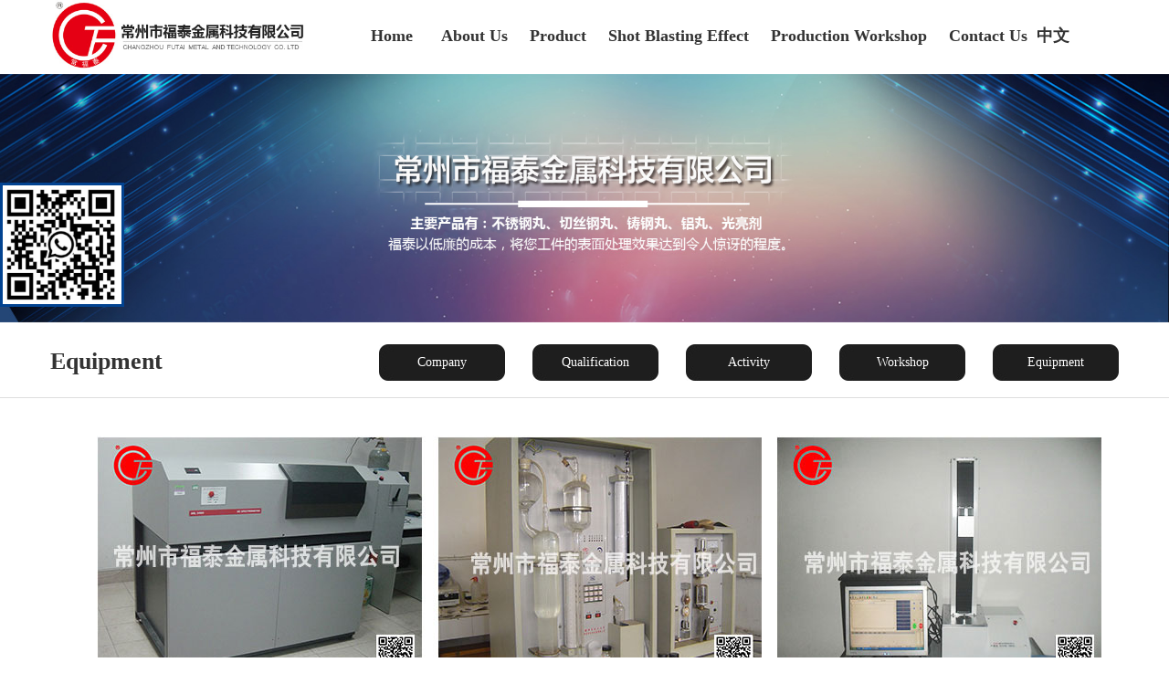

--- FILE ---
content_type: text/html; charset=utf-8
request_url: http://www.ftgangwan.com/About.aspx?ClassID=17
body_size: 10285
content:

<!doctype html>
<html>
<head><meta http-equiv="Content-Type" content="text/html; charset=gb2312" /><title>
	Changzhou Stainless Steel Ball-Changzhou Futai Metal Technology Co., Ltd.
</title><meta id="description" name="description" content="Changzhou Futai Metal Technology Co., Ltd. mainly produces stainless steel balls, wire cutting steel balls, aluminum balls, and brighteners." /><meta id="keywords" name="keywords" content="Changzhou stainless steel shot, steel shot manufacturer, Jiangsu aluminum shot price, shot blasting machine, track type shot blasting machine, Changzhou Futai Metal" />
    <script type="text/javascript" src="/js/jquery-1-7-2.js"></script>
    <script type="text/javascript" src="/js/myJs.js"></script>
    <script type="text/javascript" src="/js/flash.js"></script>
    <link href="css/style.css" rel="stylesheet" type="text/css" />
    <!--jquery库-->
    <script type="text/javascript" src="js/jquery-1.6.min.js"></script>
    <!--banner_02 start-->
    <script src="js/banner_02.js" type="text/javascript"></script>
    <script type="text/javascript">
        $(function () {
            $("#banner_02_con").kinMaxShow();
        });
    </script>
    <!--滚动、切换插件-->
    <script type="text/javascript" src="js/jQuery.blockUI.js"></script>
    <script type="text/javascript" src="js/jquery.SuperSlide.js"></script>
    <!--自定义部分-->
    <script type="text/javascript" src="js/myJs.js"></script></head>
<body>
    <form id="form1">
        <script type="text/javascript" src="https://tyw.key.400301.com/js/replace_word_limit.js"></script>
<script type="text/javascript" language="javascript">
    //①搜索开始
    function checkSearch() {
        if ($("#KeyName").val() == "" || $("#KeyName").val() == null) {
            alert("请输入搜索关键词");
            $("#KeyName").val("");
            $("#KeyName").focus();
            return false;
        }
        var Search_url = $("#key-Search").attr("value");
        window.location.href = Search_url + "?q=" + escape($("#KeyName").val());
    }

    //②按下回车键出发某个按钮开始
    document.onkeydown = function (event) {
        e = event ? event : (window.event ? window.event : null);
        if (e.keyCode == 13) {
            document.getElementById("SearchButton").click();
            return false;
        }
    }

    //③加入收藏js代码开始
    function AddFavorite(sURL, sTitle) {
        try {
            window.external.addFavorite(sURL, sTitle);
        }
        catch (e) {
            try {
                window.sidebar.addPanel(sTitle, sURL, "");
            }
            catch (e) {
                alert("您使用的浏览器不支持此功能，请按“Ctrl+D”键手工加入收藏");
            }
        }
    }
</script>
<!--④设置网站背景开始-->

<!--④结束-->
<div class="head">

    <div class="wapper">
        <div class="logo">
            <img src="upload/img/20200629111651.jpg" />
        </div>
        <div class="right">
            <div class="menu">
                <ul>
                    
                    <li >
                        <span><a href="default.aspx" title="Home">Home</a>
                        </span>
                        
                    </li>
                    
                    <li >
                        <span><a href="About.aspx?ClassID=13" title="About Us">About Us</a>
                        </span>
                        
                    </li>
                    
                    <li >
                        <span><a href="Product.aspx?TypeID=13" title="Product">Product</a>
                        </span>
                        
                    </li>
                    
                    <li >
                        <span><a href="Product.aspx?TypeID=12" title="Shot Blasting Effect">Shot Blasting Effect</a>
                        </span>
                        
                    </li>
                    
                    <li >
                        <span><a href="Photo.aspx?ClassID=16" title="Production Workshop">Production Workshop</a>
                        </span>
                        
                    </li>
                    
                    <li >
                        <span><a href="Contact.aspx?ClassID=7" title="Contact Us">Contact Us</a>
                        </span>
                        
                    </li>
                    
                </ul>
                <div class="language"><a href="http://cn.ftgangwan.com/">中文</a></div>
            </div>    
            <div class="clear"></div>
        </div>
        <div class="clear"></div>
    </div>
</div>


<div class="banner">
    <img src="/upload/img/20200624095639.jpg" />
</div>



        <div class="inside1">
            <div class="inside1bt">
                
                <div class="wapper">
                    <div class="left">
                        <h2>Equipment</h2>
                    </div>
                    
<div class="right">
    
    <a href="About.aspx?ClassID=13">
        <div class="ank">
            Company
        </div>
    </a>
    
    <a href="About.aspx?ClassID=14">
        <div class="ank">
            Qualification
        </div>
    </a>
    
    <a href="About.aspx?ClassID=15">
        <div class="ank">
            Activity
        </div>
    </a>
    
    <a href="Photo.aspx?ClassID=16">
        <div class="ank">
            Workshop
        </div>
    </a>
    
    <a href="About.aspx?ClassID=17">
        <div class="ank">
            Equipment
        </div>
    </a>
    
</div>

                    <div class="clear"></div>
                </div>
            </div>

        <div class="inside1nr wapper">
            <div class="inside1con">
                <span id="lContent"><p style="text-align: center;"><img src="/upload/P011406d96eb4472a958f73cc9aefaf22.jpg" _src="/upload/P011406d96eb4472a958f73cc9aefaf22.jpg" title="处理.jpg"/></p></span>
            </div>
        </div>
        

</div>

    
<div class="foot">
    <div class="f1">
        <div class="wapper footbg">
            <div class="rhwt">
                <img src="images/wt.png" />
                <p>Please leave us a message, and we will contact you promptly after receiving it!</p>
                <!-- <img src="images/gw.png" /> -->
            </div>
            <div class="lj">
                <img src="images/xx.png" />
                <a href="Contact.aspx?ClassID=7">Contact Us</a>
            </div>
            <div class="clear"></div>
        </div>
    </div>
    <div class="f2" style="background-image: url(upload/img/20200624094812.png)">
        <div class="wapper">
            <div class="left">
                <p>Address：205 Sanhekou Industrial Park, Changzhou City, Jiangsu Province</p>
                <p>Phone：0519-88677131</p>
                <p>Mobile：13327886307</p>
                <p>Fax：0519-88673607</p>
                <p>Email：ft@ftgangwan.com</p>
               
            </div>
            <div class="center">
                <img src="upload/img/20251017112615.png" />
                <span>Scan to contact us</span>
            </div>
            <div class="right">
                <ul>
                    
                    <li><a href="default.aspx">Home</a></li>
                    
                    <li><a href="About.aspx?ClassID=13">About Us</a></li>
                    
                    <li><a href="Product.aspx?TypeID=13">Product</a></li>
                    
                    <li><a href="Product.aspx?TypeID=12">Shot Blasting Effect</a></li>
                    
                    <li><a href="Photo.aspx?ClassID=16">Production Workshop</a></li>
                    
                    <li><a href="Contact.aspx?ClassID=7">Contact Us</a></li>
                    
                </ul>
                <div class="gang"></div>
                <p>
                    <span>Copyright &copy; 2020-
                            <script type="text/javascript">
                                var myDate = new Date();
                                document.write(myDate.getFullYear());
                            </script>
                        Changzhou Futai Metal Technology Co., Ltd&nbsp;&nbsp; All Rights Reserved.
                       
                    </span><span style="font-family: Arial, Helvetica, sans-serif;">&copy;</span>
                     <script type="text/javascript">document.write(unescape("%3Cspan id='cnzz_stat_icon_1261952676'%3E%3C/span%3E%3Cscript src='https://s4.cnzz.com/z_stat.php%3Fid%3D1261952676%26show%3Dpic' type='text/javascript'%3E%3C/script%3E"));</script>
                </p>
            </div>
            <div class="clear"></div>
        </div>
    </div>
</div>
 <div class="ft_ewm" style=" position:fixed; left:0px; top:200px; width:130px; height:130px; z-index:999;"><img src="upload/img/20251017112615.png" style="width:130px; height:130px;border:3px solid #024391"><span style="display:block; text-align:center; font-size:18px; font-weight:bold; color:#fff; height:30px; line-height:30px;"> </span></div>
<!-- <div class="rightkefu">
    <ul>
        <li>
            <div class="qq">
                <a href="http://wpa.qq.com/msgrd?v=3&uin=&site=qq&menu=yes">
                    <img src="images/r_qq.png" />
                </a>
            </div>

        </li>
        <li>
            <div class="tel">
                <a href="tel:0519-88677131">
                    <img src="images/r_phone.png" />
                </a>
                <div class="telho">
                    <p>0519-88677131</p>
                </div>
            </div>
        </li>
        <li>
            <div class="top">
                <a href="javascript:scrollTo(0,0);">
                    <img src="images/r_top.png" />
                </a>
            </div>
        </li>
    </ul>
   

</div> -->


    </form>
</body>
</html>



--- FILE ---
content_type: text/css
request_url: http://www.ftgangwan.com/css/style.css
body_size: 13439
content:
/*common start*/
body,div,ul,li,a,img,p,dl,dt,dd,h1,h2,h3,h4,span,strong,input{ margin:0; padding:0; list-style:none; text-decoration:none; border:0; list-style:none;}
body {
    font-size: 14px;
    font-family: ' ';
    color: #000000;
}
a{ color:#666;}
a:hover{ color:#f60; text-decoration:none;}
p{line-height:1.5em; padding:5px 0;}
.clear{ margin:0; padding:0; font-size:0; clear:both; }
.wapper{ width:1170px; margin:0 auto;}
ul{ list-style: none;}/* 去除li前面默认的小点点 */
/* opacity:0; *//* 从无到有 */
/*common end*/

.head{}
.head .logo{float: left;width: 24%;}
.head .logo img{max-width: 100%;}
.head .right{float: right;padding-top: 14px ;width: calc(100% - 24%);}
.head .right .menu{ width: 100%;display: flex;justify-content: center;}
/* .head .right .language{float: right;margin-left: 30px;} */

.menu{height:50px;line-height:50px;   }
.menu ul li{ display: inline-block; min-width:60px; position:relative; z-index: 5;text-align: center;padding: 0 10px;}
.menu ul li:hover{border-bottom: 2px solid #FF0000 ;}
.menu ul li dl{ background:#fff; width:100%; position:absolute; left:0px; top:50px; box-shadow:2px 2px 5px rgba(0,0,0,0.2); padding:0px 0;display:none; }
.menu ul li:hover dl{ display: block;}
.menu ul li dl dd{ line-height:50px;height: 50px; }
.menu ul li dl dd:hover{ }
.menu ul li dl dd a{ font-size:12px; color:#666; padding:0; }
.menu ul li dl dd a:hover{ color:#FF0000;}
.menu a{ font-size:14px;color:	#333; text-decoration:none; display:block;text-align:center;font-size: 18px;font-weight: 700;}
.menu a:hover{color:#FF0000;}
a.menu_hover{ color:#FF0000;}

.banner_02{ height:580px; overflow:hidden;}
.banner_02 #banner_02_con{ display:none;}

.con1{padding: 0 0 30px 0;position: relative;margin-bottom: 40px;}
.con1 .left{background: #393939;padding: 30px 20px 10px 30px;width: 220px;float: left;position: absolute;top: -80px;z-index: 9999;}
.con1 .left h2{font-size: 26px;color: #FFFFFF;line-height: 1.5em;font-weight: normal;}
.con1 .left p{font-size: 15px;color: #FFFFFF;line-height: 1.5em;}
.con1 .left span{font-size: 16px;color: #FFFFFF;line-height: 1.5em;display: block;margin-top: 30px;}
.con1 .left .gang{width: 100%;height: 1px; background: #FFFFFF;margin-top: 30px;}
.con1 .left a{text-align: right;font-size: 14px;color: #FFFFFF;display: inherit;line-height: 3em;}
.con1 .right{width: 840px;float: right;padding: 30px 0 0 0;}
.con1 .right img{max-width: 100%;}
.con1 .right span{font-size: 14px;color: #333333;line-height: 1.5em;display: block;margin-top: 20px;}

.con2 {
    background: #f6f5f5;padding: 60px 0 40px 0;height: 500px;
}
.con2 .con2bt{}
.con2 .con2bt img{max-width: 100%;}
.con2 .con2nr{margin-top: 40px;}
.scroll_03{  }
.scroll_03 .hd .prev,.scroll_03 .hd .next{ display:block;  width:5px; height:9px; line-height:10px;overflow:hidden;cursor:pointer; background:url(../images/icoLeft.gif) no-repeat;} 
.scroll_03 .hd .next{ background:url(../images/icoRight.gif) no-repeat;} 
.scroll_03 .bd li{ float:left; width:267px; overflow:hidden; margin:0 10px;border: 1px solid #ddd;}
.scroll_03 .bd li .img{width: 100%;overflow: hidden;}
.scroll_03 .bd li .img img{max-width: 100%;transition: all ease 0.3s; }
.scroll_03 .bd li .img:hover img{transform: scale(1.1);transition: all ease 0.3s;}
.scroll_03 .bd li .zi{width: 100%;background: #FFFFFF;text-align: center;}
.scroll_03 .bd li .zi span{font-size: 16px;color: #333333;line-height: 1.5em;height: 3em;
    overflow: hidden;
    text-overflow: ellipsis;
    display: -webkit-box;
    -webkit-line-clamp: 2;
    -webkit-box-orient: vertical;}
.an{background:url(../images/pro_jt.jpg) #393939 no-repeat right center ;background-size: contain;width: 160px; margin: 0 auto;margin-top: 52px;}
.an a{font-size: 16px;color: #FFFFFF;line-height: 3em;padding-left: 40px;}

.con3{padding:60px 0 30px 0;}
.con3 .left{float: left;width: 50%;}
.con3 .left .lefttop{overflow: hidden;}
.con3 .left .lefttop img{width: 100%;transform: scale(1.0);transition: all ease 0.3s;}
.con3 .left .lefttop img:hover{width: 100%;transform: scale(1.1);transition: all ease 0.3s;}
.con3 .left .leftbottom{background: #f8f8f8;padding: 15px 60px 15px 30px;}
.con3 .left .leftbottom p{font-size: 14px;color: #333333;line-height: 1.5em;}
.con3 .left .leftbottom .gang{background: #FF0000;width: 100%;background: #FF0000;height: 2px;margin-top: 10px ;margin-bottom: 10px;}
.con3 .right{float: right;width: 50%;}
.con3 .right .righttop{background: #F8F8F8;padding: 15px 60px 15px 30px;}
.con3 .right .righttop p{font-size: 14px;color: #333333;line-height: 1.5em;}
.con3 .right .righttop .gang{background: #FF0000;width: 100%;background: #FF0000;height: 2px;margin-top: 10px ;margin-bottom: 10px;}
.con3 .right .rightbottom{overflow: hidden;}
.con3 .right .rightbottom img{width: 100%;transform: scale(1.0);transition: all ease 0.3s;}
.con3 .right .rightbottom img:hover{width: 100%;transform: scale(1.1);transition: all ease 0.3s;}

.foot{}
.foot .f1{background: #E50112;}
.foot .footbg{display: flex;
    align-items: center;
    justify-content: center;}
.foot .f1 .rhwt{float: none;width:auto ;} 
.foot .f1 .rhwt img{vertical-align: middle; }
.foot .f1 .rhwt p{display: inline-block;margin-right: 40px;font-size: 14px;color: #FFFFFF;line-height: 3em;}
.foot .f1 .lj{/*float: right;*/width: 205px;background: #3a3a3a;text-align: center;}
.foot .f1 .lj img{vertical-align: middle;}
.foot .f1 .lj a{font-size: 14px;color: #FFFFFF;line-height: 4em;}

.foot .f2{background: url(../images/footer_bg.png) #3A3A3A no-repeat top center;padding:130px 0 30px 0;}
.foot .f2 .left{float: left;width: 300px;}
.foot .f2 .left p{font-size: 14px;color: #FFFFFF;line-height: 1.5em;}
.foot .f2 .center{float: left;width:150px ;}
.foot .f2 .center img{max-width: 100%;}
.foot .f2 .center span{font-size: 14px;color: #FFFFFF;line-height: 2em;display: block;text-align: center;}
.foot .f2 .right{float: right;width: 570px;}
.foot .f2 .right ul{}
.foot .f2 .right ul li{display: inline-block;min-width: 120px;line-height: 3em;}
.foot .f2 .right ul li a{font-size: 14px;color: #FFFFFF;}
.foot .f2 .right .gang{width: 570px;height: 1px;background: #FFFFFF;margin-top: 10px;margin-bottom: 10px;}
.foot .f2 .right p{font-size: 12px;color: #FFFFFF;line-height: 1.5em;display: inline-block;}
.foot .f2 .right span{font-size: 12px;color: #FFFFFF;line-height: 1.5em;}
.foot .f2 .right a{font-size: 12px;color: #FFFFFF;line-height: 1.5em;display: inline-block;padding-left: 20px;}

.rightkefu{position: fixed;right: 0;bottom: 30%;}
.rightkefu ul{}
.rightkefu ul li{}
.rightkefu ul li .qq{background:#E50112 ;text-align: center;}
.rightkefu ul li .qq:hover{background: #3A3A3A;}
.rightkefu ul li .qq img{max-width: 100%;}
.rightkefu ul li .tel{background:#E50112 ;text-align: center;position: relative;}
.rightkefu ul li .tel:hover{background: #3A3A3A;}
.rightkefu ul li .tel img{max-width: 100%;}
    .rightkefu ul li .tel .telho {position: absolute;right: 72px;top: 0;background: #E17328;opacity: 0;width: 177px;height: 78px;}
.rightkefu ul li .tel:hover .telho{opacity: 1;}
.rightkefu ul li .tel .telho p{font-size: 18px; color: #FFFFFF;line-height:39px ;padding: 0 20px;margin-top:21px}
.rightkefu ul li .top{background:#666 ;text-align: center;}
.rightkefu ul li .top:hover{background: #3A3A3A;}
.rightkefu ul li .top img{max-width: 100%;}

.banner{}
.banner img{max-width: 100%;}

.products1{}
.products1 .products1bt{border-bottom: 1px solid #DDDDDD; }
.products1 .products1bt .left{float: left;}
.products1 .products1bt .left h2{font-size: 26px;color: #333333;line-height: 3em;font-weight: bolder;}
.products1 .products1bt .right{float: right;padding-top: 20px;}
.products1 .products1bt .right .ank{float: left; width: 138px;height: 40px;margin-left: 30px;background: url(../images/pro_lb.jpg) no-repeat bottom 0 center;transition: all ease 0.3s; }
.products1 .products1bt .right .ank:hover{ background: url(../images/pro_lb.jpg) no-repeat bottom -40px center;transition: all ease 0.3s;}
.products1 .products1bt .right  a{font-size: 14px;color: #FFFFFF;line-height: 40px;text-align: center;}

.products1 .products1nr{padding: 0 0 30px 0;}
.products1 .products1nr ul{}
.products1 .products1nr ul li{width: 265px;display: inline-block;border: 1px solid #DDDDDD;margin:30px 10px 0 10px ;}
.products1 .products1nr ul li .img{width: 100%;overflow: hidden;height: 200px;}
.products1 .products1nr ul li .img img{max-width: 100%;transform: scale(1.0);transition: all ease 0.3s;}
.products1 .products1nr ul li .img:hover img{transform: scale(1.1);transition: all ease 0.3s; }
.products1 .products1nr ul li .zi{width: 100%;background: #FFFFFF;transition: all ease 0.3s;line-height: 50px;height: 50px;}
.products1 .products1nr ul li .zi span{font-size: 14px;color: #333333;display: block;text-align: center;transition: all ease 0.3s;
    line-height: 1.5em;
    height: 3em;
    overflow: hidden;
    text-overflow: ellipsis;
    display: -webkit-box;
    -webkit-line-clamp: 2;
    -webkit-box-orient: vertical;}
.products1 .products1nr ul li .zi:hover{background: #E50112;transition: all ease 0.3s;}
.products1 .products1nr ul li .zi:hover span{color: #FFFFFF;transition: all ease 0.3s;}



.cpxiangqing1{}
.cpxiangqing1 .cpxiangqing1bt{border-bottom: 1px solid #DDDDDD; }
.cpxiangqing1 .cpxiangqing1bt .left{float: left;}
.cpxiangqing1 .cpxiangqing1bt .left h2{font-size: 26px;color: #333333;line-height: 3em;font-weight: bolder;}
.cpxiangqing1 .cpxiangqing1bt .right{float: right;padding-top: 20px;}
.cpxiangqing1 .cpxiangqing1bt .right .ank{float: left; width: 138px;height: 40px;margin-left: 30px;background: url(../images/pro_lb.jpg) no-repeat bottom 0 center;transition: all ease 0.3s; }
.cpxiangqing1 .cpxiangqing1bt .right .ank:hover{ background: url(../images/pro_lb.jpg) no-repeat bottom -40px center;transition: all ease 0.3s;}
.cpxiangqing1 .cpxiangqing1bt .right  a{font-size: 14px;color: #FFFFFF;line-height: 40px;text-align: center;}

.cpxiangqing1nr{padding: 10px 0 30px 0;}
.cpxiangqing1nr .left{float: left;width: 450px;}
.cpxiangqing1nr .right{float: right;width: 650px;}
.cpxiangqing1nr .right p{font-size: 14px;color: #333333;line-height: 1.5em;}
.cpxiangqing1nr .right table{width: 100%;}
.cpxiangqing1nr .right table tr{}
.cpxiangqing1nr .right table tr td{font-size: 14px;color: #333333;line-height: 2em;text-align: center;}

.weizhi{}
.weizhi a{font-size: 16px;color: #333333;line-height: 40px;}
.weizhi span{font: 16px;color: #333333;line-height: 40px;}

.lxwm1{}
.lxwm1 .lxwm1bt{border-bottom: 1px solid #DDDDDD; }
.lxwm1 .lxwm1bt .left{float: left;}
.lxwm1 .lxwm1bt .left h2{font-size: 26px;color: #333333;line-height: 3em;font-weight: bolder;}
.lxwm1 .lxwm1bt .right{float: right;padding-top: 20px;}
.lxwm1 .lxwm1nr{}
.lxwm1 .lxwm1nr table{padding: 50px 0; }
.lxwm1 .lxwm1nr table tr{ }
.lxwm1 .lxwm1nr table tr td{ }
.lxwm1 .lxwm1nr table tr td font{ color: #FF0000;font-size: 16px;}
.lxwm1 .lxwm1nr table tr td .text1{width: 300px;height: 30px;border: 1px solid#DDDDDD; }
.lxwm1 .lxwm1nr table tr td .textarea{ border: 1px solid #DDDDDD;width: 398px;height: 100px;}
.lxwm1 .lxwm1nr table tr td .btn1{ width: 130px;height: 30px;background: #3A3A3A;font-size: 14px;color: #FFFFFF;line-height: 30px;}
.lxwm1 .lxwm1nr table tr td .text2{width: 300px;height: 30px;border: 1px solid#DDDDDD;float: left; }
.lxwm1 .lxwm1nr table tr td .yzm{float: left;margin-left: 20px;}
.lxwm1 .lxwm1nr table tr td a{display: inline-block;line-height: 30px;}

.lxwm1 .lxwm1nr .map{border: 1px solid #DDDDDD;margin: 0 0 50px 0;}
.lxwm1 .lxwm1nr .map img{ width: 100%;}

.inside1{}
.inside1 .inside1bt{border-bottom: 1px solid #DDDDDD; }
.inside1 .inside1bt .left{float: left;}
.inside1 .inside1bt .left h2{font-size: 26px;color: #333333;line-height: 3em;font-weight: bolder;}
.inside1 .inside1bt .right{float: right;padding-top: 20px;}
.inside1 .inside1bt .right .ank{float: left; min-width: 138px;height: 40px;margin-left: 30px;background: url(../images/pro_lb.jpg) no-repeat bottom 0 center;transition: all ease 0.3s; }
.inside1 .inside1bt .right .ank:hover{ background: url(../images/pro_lb.jpg) no-repeat bottom -40px center;transition: all ease 0.3s;}
.inside1 .inside1bt .right  a{font-size: 14px;color: #FFFFFF;line-height: 40px;text-align: center;}

.inside1 .inside1nr{padding: 0 0 30px 0;}
.inside1 .inside1nr .inside1con{font-size: 14px;color: #333333;line-height: 2em;text-indent: 2rem;padding: 20px 0;}


.work1{}
.work1 .work1bt{border-bottom: 1px solid #DDDDDD; }
.work1 .work1bt .left{float: left;}
.work1 .work1bt .left h2{font-size: 26px;color: #333333;line-height: 3em;font-weight: bolder;}
.work1 .work1bt .right{float: right;padding-top: 20px;}
.work1 .work1bt .right .ank{float: left; width: 138px;height: 40px;margin-left: 30px;background: url(../images/pro_lb.jpg) no-repeat bottom 0 center;transition: all ease 0.3s; }
.work1 .work1bt .right .ank:hover{ background: url(../images/pro_lb.jpg) no-repeat bottom -40px center;transition: all ease 0.3s;}
.work1 .work1bt .right  a{font-size: 14px;color: #FFFFFF;line-height: 40px;text-align: center;}

.work1 .work1nr{}
.work1nr .baguetteBoxOne a{width: 320px;margin: 30px;display: inline-block;text-align: center;}
.work1nr .baguetteBoxOne a img{width: 100%;height: 100%;}


--- FILE ---
content_type: application/javascript
request_url: http://www.ftgangwan.com/js/banner_02.js
body_size: 11486
content:
(function ($)
{
    $.fn.kinMaxShow = function (user_options)
    {
        var default_options = {
            height: 580,//控制图片高度
            intervalTime: 5, //焦点图切换间隔时间  秒
            switchTime: 800, //焦点图切换所需时间 毫秒
            easing: 'swing', //linear  swing 自带这两种切换效果
            imageAlign: 'center center',
            button: {
                switchEvent: 'click',
                showIndex: false,
                normal: {
                    width: '14px',
                    height: '14px',
                    lineHeight: '14px',
					borderRadius:'14px',
                    right: '20px',//个数小方块 里右边的距离
                    bottom: '15px',
                    fontSize: '10px',
                    background: "#333",
                    border: "1px solid #444",
                    color: "#fff",
                    textAlign: 'center',
                    marginRight: '8px',
                    fontFamily: "Verdana",
                    float: 'left'
                },
                focus: {
                    background: "#ff6600",
                    border: "0px solid #FF0000",
					border: "1px solid #f80",
                    color: "#fff"
					
                }
            },
            callback: function (index, action) { }
        };
        options = jQuery.extend(true, {}, default_options, user_options);
        var k = {};
        k.selector = $(this).selector;
        if ($(this).length > 1)
        {
            $.error('kinMaxShow error[More than one selected object]');
            return false;
        }
        k.self = this;
        k.index = 0;
        k.lindex = 0;
        k.size = $(k.self).children('div').size();
        k.prename = 'kinMaxShow_';
        k.data = {};
        k.fn = {};
        k.onload = function ()
        {
            $(k.self).css({
                width: '100%',
                height: options.height,
                overflow: 'hidden',
                position: 'relative'
            }).children('div').addClass(k.prename + 'image_item').hide();
            k.init();
        };
        k.init = function ()
        {
            k.setData();
            k.setLayout();
            k.setAnimate();
        };
        k.setData = function ()
        {
            k.data.title = new Array();
            $(k.self).children('div').each(function ()
            {
                k.data.title.push($(this).find('img').attr('alt'));
            })
        };
        k.setLayout = function ()
        {
            $(k.self).children('div').wrapAll('<div class="' + k.prename + 'image_box"></div>');
            $('.' + k.prename + 'image_item', k.self).each(function ()
            {
                var a = $(this).children('a');
                if (a.length)
                {
                    var image = a.children('img').attr('src');
                    a.children('img').remove();
                } else
                {
                    var image = $(this).children('img').attr('src');
                    $(this).children('img').remove();
                }
                $(this).css({
                    background: 'url(' + image + ') no-repeat center',
                    'z-index': 0
                });
            });
            $('.' + k.prename + 'image_item', k.self).eq(0).css('z-index', '1');
            if (options.button.normal.display != 'none')
            {
                var button_list = '';
                for (i = 1; i <= k.size; i++)
                {
                    if (options.button.showIndex)
                    {
                        button_list += '<li>' + i + '</li>';
                    } else
                    {
                        button_list += '<li> </li>';
                    }
                }
                $(k.self).append('<ul class="' + k.prename + 'button">' + button_list + '</ul>');
                $('.' + k.prename + 'button li', k.self).eq(0).addClass('focus');
            }
            k.setCSS();
            $('.' + k.prename + 'image_item:gt(0)', k.self).css('z-index', 0).css({
                opacity: 0
            });
            $('.' + k.prename + 'image_item', k.self).show();
            $(k.self).css({
                overflow: 'hidden',
                visibility: 'visible',
                display: 'block'
            });
        };
        k.setCSS = function ()
        {
            var cssCode = '<style type="text/css">';
            cssCode += k.selector + ' *{ margin:0;padding:0;} ';
            cssCode += k.selector + ' .' + k.prename + 'image_box{width:100%;height:' + parseInt(options.height) + 'px;position:relative;z-index:1;} ';
            cssCode += k.selector + ' .' + k.prename + 'image_box .' + k.prename + 'image_item{width:100%;height:' + parseInt(options.height) + 'px;position:absolute;overflow:hidden;} ';
            cssCode += k.selector + ' .' + k.prename + 'image_box .' + k.prename + 'image_item a{width:100%;height:' + parseInt(options.height) + 'px;display:block;text-decoration:none;padding:0;margin:0;background:transparent;text-indent:0;outline:none;hide-focus:expression(this.hideFocus=true);} ';
            if (options.button.normal.display != 'none')
            {
                cssCode += k.selector + ' .' + k.prename + 'button{' + k.fn.objToCss(options.button.normal, ['top', 'right', 'bottom', 'left'], true) + ';position:absolute;list-style:none;z-index:2;}';
                cssCode += k.selector + ' .' + k.prename + 'button li{' + k.fn.objToCss(options.button.normal, ['top', 'right', 'bottom', 'left']) + ';cursor:pointer;-webkit-text-size-adjust:none;}';
                cssCode += k.selector + ' .' + k.prename + 'button li.focus{' + k.fn.objToCss(options.button.focus, ['top', 'right', 'bottom', 'left']) + ';cursor:default;}';
            }
            cssCode += '</style>';
            $(k.self).prepend(cssCode);
        }
        k.setAnimate = function ()
        {
            options.callback.call($('.' + k.prename + 'image_item:eq(' + k.index + ')', k.self), k.index, 'fadeIn');
            var overDelayTimer;
            $('.' + k.prename + 'button', k.self).delegate('li', options.button.switchEvent, function ()
            {
                _this = this;

                function setChange()
                {
                    k.index = $(_this).index();
                    k.setOpacity();
                }
                if (options.button.switchEvent == 'mouseover')
                {
                    overDelayTimer = setTimeout(setChange, 200);
                } else
                {
                    setChange();
                }
            })
            if (options.button.switchEvent == 'mouseover')
            {
                $('.' + k.prename + 'button', k.self).delegate('li', 'mouseout', function ()
                {
                    clearTimeout(overDelayTimer);
                })
            }
            k.index = 1;
            k.lindex = 0;
            k.data.moveTimer = setInterval(k.setOpacity, options.intervalTime * 1000 + options.switchTime);
        };
        k.setOpacity = function ()
        {
            options.callback.call($('.' + k.prename + 'image_item:eq(' + (k.lindex) + ')', k.self), k.lindex, 'fadeOut');
            clearInterval(k.data.moveTimer);
            if (options.button.normal.display != 'none')
            {
                $('ul.' + k.prename + 'button li', k.self).removeClass('focus');
                $('ul.' + k.prename + 'button li', k.self).eq(k.index).addClass('focus');
            }
            $('.' + k.prename + 'image_item:animated', k.self).stop(true, false);
            $('.' + k.prename + 'image_item', k.self).css('z-index', 0);
            $('.' + k.prename + 'image_item', k.self).eq(k.index).css({
                opacity: 0,
                'z-index': 1
            });
            $('.' + k.prename + 'image_item', k.self).eq(k.index).animate({
                opacity: 1
            }, {
                duration: options.switchTime,
                easing: options.easing,
                complete: function ()
                {
                    $('.' + k.prename + 'image_box .' + k.prename + 'image_item:not(:eq(' + k.index + '))', k.self).css({
                        opacity: 0
                    });
                    options.callback.call($('.' + k.prename + 'image_item:eq(' + k.index + ')', k.self), k.index, 'fadeIn');
                    k.data.moveTimer = setInterval(k.setOpacity, options.intervalTime * 1000 + options.switchTime);
                    k.lindex = k.index;
                    if (k.index == k.size - 1)
                    {
                        k.index = 0;
                    } else
                    {
                        k.index++;
                    }
                }
            });
        };
        k.run = function ()
        {
            k.onload();
        };
        k.fn.objToCss = function (obj, excArr, excFlag)
        {
            excFlag = excFlag ? true : false;
            var isIE = navigator.userAgent.indexOf("MSIE") != -1;
            var style = '';
            if (excFlag)
            {
                for (var key in obj)
                {
                    if ($.inArray(key, excArr) != -1)
                    {
                        pKey = key.replace(/([A-Z])/, KtoLowerCase);
                        if (pKey == 'opacity' && isIE)
                        {
                            style += "filter:alpha(opacity=" + (obj[key] * 100) + ");";
                        } else
                        {
                            style += pKey + ":" + obj[key] + ";";
                        }
                    }
                };
            } else
            {
                for (var key in obj)
                {
                    if ($.isArray(excArr))
                    {
                        if ($.inArray(key, excArr) == -1)
                        {
                            pKey = key.replace(/([A-Z])/, KtoLowerCase);
                            if (pKey == 'opacity' && isIE)
                            {
                                style += "filter:alpha(opacity=" + (obj[key] * 100) + ");";
                            } else
                            {
                                style += pKey + ":" + obj[key] + ";";
                            }
                        }
                    } else
                    {
                        pKey = key.replace(/([A-Z])/, KtoLowerCase);
                        if (pKey == 'opacity' && isIE)
                        {
                            style += "filter:alpha(opacity=" + (obj[key] * 100) + ");";
                        } else
                        {
                            style += pKey + ":" + obj[key] + ";";
                        }
                    }
                };
            }

            function KtoLowerCase(word)
            {
                var str = '';
                str = '-' + word.toLowerCase();
                return str;
            };
            return style;
        };
        k.run();
    }
})(jQuery)